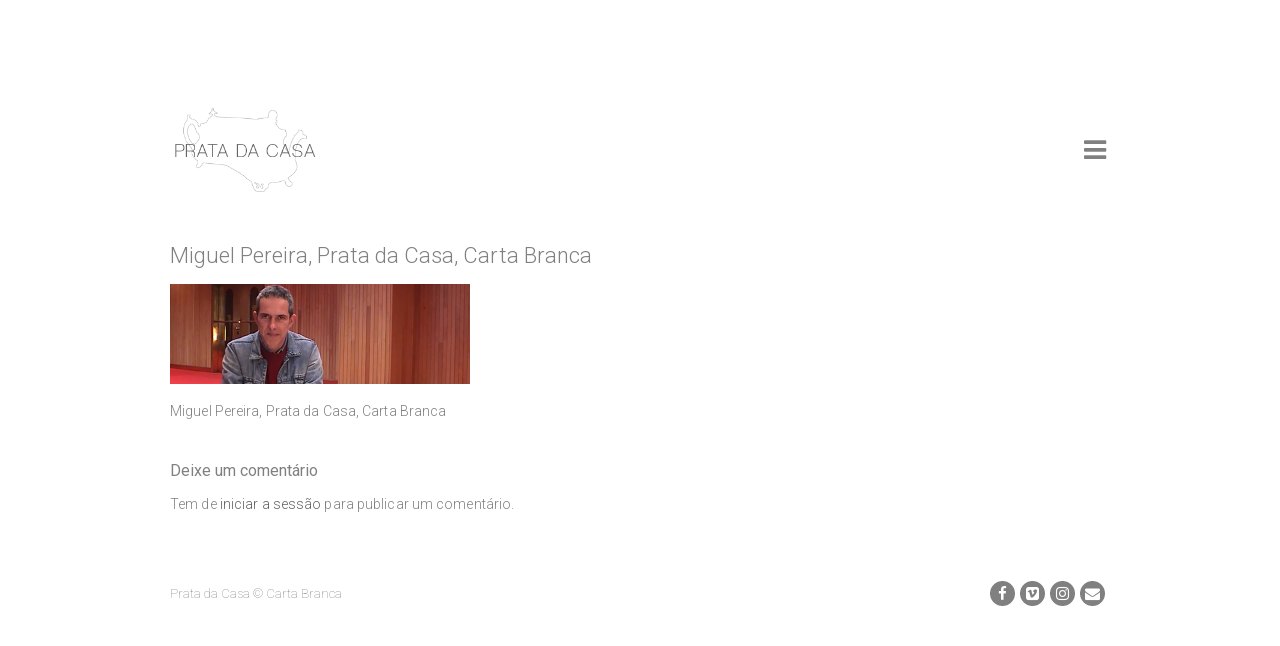

--- FILE ---
content_type: text/css
request_url: https://pratadacasa.pt/wp-content/uploads/js_composer/custom.css?ver=5.4.4
body_size: 408
content:
.vc_row {margin-left: -15px !important;margin-right: -15px !important;}
.vc_col-xs-1,.vc_col-sm-1,.vc_col-md-1,.vc_col-lg-1,.vc_col-xs-2,.vc_col-sm-2,.vc_col-md-2,.vc_col-lg-2,.vc_col-xs-3,.vc_col-sm-3,.vc_col-md-3,.vc_col-lg-3,.vc_col-xs-4,.vc_col-sm-4,.vc_col-md-4,.vc_col-lg-4,.vc_col-xs-5,.vc_col-sm-5,.vc_col-md-5,.vc_col-lg-5,.vc_col-xs-6,.vc_col-sm-6,.vc_col-md-6,.vc_col-lg-6,.vc_col-xs-7,.vc_col-sm-7,.vc_col-md-7,.vc_col-lg-7,.vc_col-xs-8,.vc_col-sm-8,.vc_col-md-8,.vc_col-lg-8,.vc_col-xs-9,.vc_col-sm-9,.vc_col-md-9,.vc_col-lg-9,.vc_col-xs-10,.vc_col-sm-10,.vc_col-md-10,.vc_col-lg-10,.vc_col-xs-11,.vc_col-sm-11,.vc_col-md-11,.vc_col-lg-11,.vc_col-xs-12,.vc_col-sm-12,.vc_col-md-12,.vc_col-lg-12{padding-left:15px!important;padding-right:15px!important;}
.wpb_row,.wpb_content_element,ul.wpb_thumbnails-fluid > li,.wpb_button{margin-bottom:0px!important;}
.vc_label{color:#fff!important;font-size:14px!important;line-height:14px!important;text-transform:uppercase!important;}
.vc_progress_bar .vc_single_bar{margin-bottom:15px!important;-webkit-box-shadow:none!important;box-shadow:none!important;-webkit-border-radius:0!important;border-radius:0!important;}
.vc_progress_bar{margin-top:22px!important;}
.wpb_progress_bar_heading{font-size:18px!important;}
.wpb_column > .wpb_wrapper .ult-new-ib{margin-bottom:3px!important;}
.ult_price_features{padding:15px!important;}
.ult_price_action_button{padding:14px!important;border-radius:0!important;}
.vc_column_container>.vc_column-inner { padding: 0 !important;}


--- FILE ---
content_type: application/javascript
request_url: https://pratadacasa.pt/wp-content/themes/hyperx/js/custom-scripts.min.js?ver=5.7.14
body_size: 9522
content:
jQuery(document).ready(function(t){"use strict";function e(){t(window).scrollTop()>100?q.fadeIn(parseInt(q.attr("data-duration"))):q.fadeOut(parseInt(q.attr("data-duration")))}function a(){if(A.hasClass("sidebar-equal")){M.css("min-height",""),z.css("min-height","");var t=M.outerHeight(),e=z.outerHeight(),a=R.outerHeight();(A.hasClass("copy-fixed")||"none"===R.css("display"))&&(a=0),t>e+a?z.css("min-height",t-a):M.css("min-height",e+a)}}function o(){if(A.hasClass("sidebar-fixed")&&A.hasClass("copy-fixed")&&"none"!==R.css("display")&&!A.hasClass("sidebar-equal")){var e=t(window).height()-R.outerHeight();A.hasClass("admin-bar")&&(e-=32),M.outerHeight(e),M.perfectScrollbar("update")}}function s(){A.hasClass("sidebar-top-fixed")&&(1===parseInt(W.attr("data-fullwidth"),10)?(W.css({left:"0","max-width":"none"}),W.children("div").css({width:z.outerWidth()+"px",margin:"0 auto"})):W.css("width",z.outerWidth()+"px"))}function i(){var t=parseInt(W.outerHeight(),10)+parseInt(W.attr("data-margin"),10)-1;A.hasClass("sidebar-top-fixed")&&(A.hasClass("page-template-default")&&A.hasClass("def-page-margins")&&(t=parseInt(W.outerHeight(),10)),t=t<parseInt(W.attr("data-alt-height"),10)?parseInt(W.attr("data-alt-height"),10):t,W.css("position","fixed"),z.css("margin-top",t+"px"))}function r(e){if(A.hasClass("onepage-menu")&&A.hasClass("page-template-default")){if(e.constructor===Array&&(e=e[e.length-1]),-1===e.indexOf("#"))return;var a=t(e).offset().top;A.hasClass("sidebar-top-fixed")&&(a-=W.outerHeight()),A.hasClass("admin-bar")&&(a-=32),t("html, body").animate({scrollTop:a},1200,"swing")}}function n(){var e=t(".top-nav-search-wrap"),a=e.children("div").find("i");e.length>0&&(e.children("div").width(W.children("div").outerWidth()),a.attr("class","fa fa-times search-icon"),e.children("a").on("click",function(t){t.preventDefault(),e.children("div").fadeIn()}),a.on("click",function(){e.children("div").fadeOut()}))}function l(){"none"===M.css("display")&&A.hasClass("copy-fixed")?(A.removeClass("copy-closed"),R.addClass("copy-mobile")):"none"!==M.css("display")&&A.hasClass("copy-fixed")&&A.hasClass("sidebar-closed")?(A.addClass("copy-closed"),R.removeClass("copy-mobile")):"none"!==M.css("display")&&A.hasClass("copy-fixed")&&!A.hasClass("sidebar-closed")&&R.removeClass("copy-mobile")}function d(){t(".featured-media").css("min-height",t(".featured-media").find(".link-and-quote").outerHeight())}function c(){var e=t(".single-wrap").height(),a=t(".single-content-wrap").outerHeight();A.hasClass("project-info-equal")?(Q.css("min-height",""),Q.css("min-height",e+"px"),A.hasClass("project-info-below-right")&&!A.hasClass("single-header-below-p")?(Q.css("min-height",""),Q.css("min-height",a+"px")):A.hasClass("project-info-below-right")&&A.hasClass("single-header-below-p")&&(Q.css("min-height",""),Q.css("min-height",a+t(".single-header").outerHeight()+"px"))):Q.css("min-height","")}function p(){t(".mini-cart-wrap").find(".mini-cart-items").perfectScrollbar({suppressScrollX:!0,wheelSpeed:150,includePadding:!0}),t(".mini-cart-items").trigger("scroll")}function h(t,e,a,o){for(var s=0;s<e;s++)t.animate({marginTop:"-="+a},o).animate({marginTop:"+="+a},o)}function f(t){var e=t.data("placeholder");t.focus(function(){t.val()===e&&t.val("")}),t.blur(function(){""===t.val()&&t.val(e)})}function u(){var e=t(".pers-name");return(""===e.val()||e.val()===e.data("placeholder")||e.val().length<2)&&e.attr("aria-required")?(e.addClass("rf-error"),!1):(e.removeClass("rf-error"),!0)}function m(){var e=t(".pers-email"),a=/^(([^<>()[\]\\.,;:\s@\"]+(\.[^<>()[\]\\.,;:\s@\"]+)*)|(\".+\"))@((\[[0-9]{1,3}\.[0-9]{1,3}\.[0-9]{1,3}\.[0-9]{1,3}\])|(([a-zA-Z\-0-9]+\.)+[a-zA-Z]{2,}))$/;return!0!==a.test(e.val())&&e.attr("aria-required")?e.addClass("rf-error"):e.removeClass("rf-error"),!e.attr("aria-required")||a.test(e.val())}function g(){var e=t(".pers-message");return""===e.val()||e.val()==e.data("placeholder")||e.val().length<2?(e.addClass("rf-error"),!1):(e.removeClass("rf-error"),!0)}function v(){var e=t("#cont-captcha"),a=parseInt(t(".random-captcha").find("span").first().text(),10)+parseInt(t(".random-captcha").find("span").last().text(),10);return 0===e.length||(parseInt(e.val(),10)!==a?(e.addClass("rf-error"),!1):(e.removeClass("rf-error"),!0))}function w(e){var o=S.width(),s=t("woocommerce-isotope"===e?".woocommerce-isotope":"#"+e+"-container");s.hasClass("royal-portfolio-shortcode")?s=t(".royal-portfolio-shortcode"):s.hasClass("royal-portfolio-cats-shortcode")&&(s=t(".royal-portfolio-cats-shortcode"));var i=t("woocommerce-isotope"===e?".woocommerce-post":"."+e+"-post"),r=i.filter(":visible"),n=""!==s.attr("data-layout")?s.attr("data-layout"):"masonry",l=parseInt(s.attr("data-gutter-horz"),10),d=parseInt(s.attr("data-gutter-vert"),10),c=0,p="woocommerce"===e&&A.hasClass("single-product")?s.attr("data-single-columns-rate"):s.attr("data-columns-rate"),h=Math.floor(s.width()+l-.3),f=r.find(".post-media"),u=parseInt(s.attr("data-aspect-height"),10)/parseInt(s.attr("data-aspect-width"),10),m=-1,g=-1;i.addClass("rf-isotope-item"),i.css("min-height",""),f.find(".link-and-quote").css("min-height",""),i.removeClass("rf-last-item rf-last-row"),"one"===p?c=1:"two"===p?(c=2,o<600&&(c=1)):"three"===p?(c=3,o<600?c=1:o<=900&&(c=2)):"four"===p?(c=4,o<600?c=1:o<=900&&(c=2)):(p=parseInt(p,10),c=o<600?1:"none"===t("#sidebar, #sidebar-top").css("display")?1+(p<=0?1:p):o<=1250?2+(p<=0?0:p):o<=1600?3+p:o<=1950?4+p:o<=2300?5+p:o<=2650?6+p:o<=3e3?7+p:o<=3350?8+p:9+p),"masonry-metro"!==n?i.outerWidth(Math.floor(h/c-l)):(t("."+e+"-grid-sizer, ."+e+"-post.post-width1x").outerWidth(Math.floor(h/3-l)),t("."+e+"-post.post-width2x").outerWidth(2*Math.floor(h/3)-l)),"fitRows"===n&&i.css("margin-right",l+"px"),i.css("margin-bottom",d+"px"),"fitRows"===n&&f.find(".link-and-quote, video").css("min-height",f.width()*u+"px"),r.last().addClass("rf-last-item"),r.each(function(e){var a=t(this).outerHeight(),o=parseInt(t(this).css("top"),10);(e+1)%c==0&&t(this).addClass("rf-last-item"),a>m&&(m=a),o>g&&(g=o)}),"fitRows"===n&&r.each(function(){parseInt(t(this).css("top"))===g&&t(this).addClass("rf-last-row"),t(this).css("min-height",m)});var v=h/c;"masonry-metro"===n&&(n="masonry","blog"===e?v=".blog-grid-sizer":"portfolio"===e&&(v=".portfolio-grid-sizer")),s.isotope({itemSelector:"article, li",transitionDuration:"0.6s",hiddenStyle:{transform:"scale(0.001)"},visibleStyle:{transform:"scale(1)"},layoutMode:n,masonry:{comlumnWidth:v,gutter:l}}),a()}function b(){t(".post-text-wrap, .woopost-text-wrap").each(function(){t(this).show();var e=0;t(this).children().not("div[class=clear], .woopost-title-wrap").each(function(){"none"!==t(this).css("display")&&(e+=1)}),t(this).find(".woopost-title-wrap").children().not("div[class=clear]").each(function(){"none"!==t(this).css("display")&&(e+=1)}),(0===t(this).children().length||e<1)&&t(this).hide()}),t(".media-hovers-inner, .woomedia-hovers-inner").each(function(){t(this).parent().parent().show();var e=0;t(this).children().not("div[class=clear], .woopost-title-wrap").not(".woopost-title-wrap").each(function(){"none"!==t(this).css("display")&&(e+=1)}),t(this).find(".woopost-title-wrap").children().not("div[class=clear]").each(function(){"none"!==t(this).css("display")&&(e+=1)}),(0===t(this).children().length||e<1)&&t(this).parent().parent().hide()})}function C(){var e=t(".read-more-wrap, .more-info-wrap");e.siblings(".likes-and-comments:visible").length>0&&"none"===e.css("float")?e.css("padding-top","15px"):e.css("padding-top","0")}function y(){t(".likes-and-comments, .post-meta-info").each(function(){t(this).children().not(":hidden").last().find(".meta-sep").hide()})}function x(e){if("#woocommerce-container"!==e)t(e).hasClass("stretch-container")&&t(e).closest(".vc_row").addClass("disable-row-marings").css({left:"-"+t(".single-content-wrap").css("padding-left"),width:t(".inner-content-wrap").outerWidth()});else if(t(e).closest(".related").length&&t(A).hasClass("stretch-woorelated")){var a=0;M.length>0&&(a=M.outerWidth()),t(e).closest(".related").css({position:"relative",left:"-"+(t(e).closest(".related").offset().left-parseInt(t("#main-wrap").css("padding-left"))-a)+"px",width:t("#main-wrap").outerWidth()-2*parseInt(t("#main-wrap").css("padding-left"),10)+"px"})}}function I(){t(".post-media-in-wrap").hover(function(){t(this).find("img").first().next().stop().fadeIn()},function(){t(this).find("img").first().next().stop().fadeOut()})}function k(e){if(A.hasClass("onepage-menu"))a="blog"===e?t("#blog-container").prev(".filters"):t("#portfolio-container").prev(".filters");else if(A.hasClass("archive")&&!A.hasClass("blog")&&!A.hasClass("page-template-portfolio-php")&&t(".filters").length>0){if("portfolio"===e)return;a=t(".filters")}else if(!A.hasClass("blog")&&!A.hasClass("page-template-portfolio-php")&&t(".filters").length>0){if("woocommerce"===e)return;a=t("#"+e+"-container").prev(".filters");if(M.length>0&&A.hasClass("single-royal_portfolio"))a=t(".portfolio-filters .filters");else if(M.length>0&&A.hasClass("single-post"))a=t(".blog-filters .filters")}else if(A.hasClass("blog")){if("portfolio"===e)return;if(M.length>0)a=t(".blog-filters .filters");else a=t(".blog .filters")}else{if(!A.hasClass("page-template-portfolio-php"))return;if("blog"===e)return;if(M.length>0)a=t(".portfolio-filters .filters");else var a=t(".page-template-portfolio-php .filters")}var o=a.find("a"),s=o.find("i"),i=s.attr("class");if(o.parent().show(),o.each(function(){t(this).closest("section").hasClass("sid-block")&&A.hasClass("single")||(M.length>0?"*"===t(this).attr("data-filter")?a.closest("section").attr("class").match("portfolio")?t(this).find("sup").text(" "+t("#portfolio-container").find("article").length):a.closest("section").attr("class").match("blog")&&t(this).find("sup").text(" "+t("#blog-container").find("article").length):t(this).find("sup").text(" "+t(t(this).attr("data-filter")).length):"*"===t(this).attr("data-filter")?t(this).find("sup").text(" "+a.next().find("article").length):t(this).find("sup").text(" "+t(t(this).attr("data-filter")).length))}),t(".filters").length>0&&!A.hasClass("no-isotope")){var r="",n="",l="";if(t("."+e+"-post").each(function(){n+=t(this).attr("class")}),n=n.split(" ").join(""),o.each(function(){r=t(this).data("filter").replace(".",""),l+=" "+r,-1==n.indexOf(r)&&"*"!=r&&(t(this).parent().hide(),A.hasClass("single")&&t(this).closest("section").hasClass("sid-block")&&t(this).parent().show())}),t(".blog-grid-sizer").attr("class","blog-grid-sizer"+l.replace("*","")),t(".portfolio-grid-sizer").attr("class","portfolio-grid-sizer"+l.replace("*","")),void 0!==i&&t('.filters a[data-filter="*"]').find("i").removeClass(i).addClass(i.replace("-o","")),A.hasClass("deeplinking")){var d=window.location.href,c=d.substr(d.indexOf("#filter:")+8,d.length);d.match("#filter:all")?t("#"+e+"-container").isotope({filter:"*"}):d.match("#filter:")&&(t("#"+e+"-container").isotope({filter:"."+c}),a.find("a").removeClass("active-filter-item active-state"),a.find('a[data-filter=".'+c+'"]').addClass("active-filter-item active-state"));var p=a.find('a[data-filter=".'+c+'"]');"sub"!==p.data("role")&&"parent"!==p.data("role")||(p.closest("ul.filters").children("li").hide(),p.closest("ul").show()),setTimeout(function(){w("portfolio"),w("blog")},700)}o.on("click",function(e){var r=t(this).closest("ul").next().attr("id");o.removeAttr("class"),t(this).addClass("rf-button active-filter-item active-state"),s.not(".sub-filters li:first-child a i").removeAttr("class"),s.not(".sub-filters li:first-child a i").addClass(i),t(this).find("i").removeClass(i).addClass(i.replace("-o","")),"sub"===t(this).data("role")?(r=t(this).closest("ul").parent("ul").next().attr("id"),"back"===t(this).data("role-2")&&(t(this).closest("ul").hide(),t(this).parent().parent().siblings("li").fadeIn(),a.find('a[data-filter="'+t(this).attr("data-filter")+'"]').removeAttr("class"),a.find('a[data-filter="'+t(this).attr("data-filter")+'"]').addClass("rf-button active-filter-item active-state"))):"parent"===t(this).data("role")&&(t(this).closest("ul").children("li").hide(),t(this).closest("ul").find('ul[data-parent="'+t(this).data("filter")+'"]').fadeIn());var n=(n=t(this).data("filter")).replace(".","");if(A.hasClass("deeplinking"))if(A.hasClass("single")&&t(this).closest("section").hasClass("sid-block")){var l=t("#sidebar .logo-wrap"),d=l.attr("data-blog");if(A.hasClass("single-royal_portfolio"))d=""===l.attr("data-portfolio")?l.attr("href"):l.attr("data-portfolio");window.location.href="*"===n?d+"/#filter:all":d+"/#filter:"+n}else window.location.href="*"===n?"#filter:all":"#filter:"+n;t("#"+r).find("a.media-hover-link[rel*=prettyPhoto]").length&&("*"===n?(0!==t("#"+r+" a.media-hover-link").length?t("#"+r+" a.media-hover-link").attr("rel","prettyPhoto[all]"):t("#"+r+" .image-overlay a").attr("rel","prettyPhoto[all]"),t('a[rel*="prettyPhoto"]').prettyPhoto()):(t("#"+r+' .royal_portfolio a[rel*="prettyPhoto"]').attr("rel",""),0!==t("#"+r+" a.media-hover-link").length?t("#"+r+" .royal_portfolio_cats-"+n+" a.media-hover-link").attr("rel","prettyPhoto["+n+"]"):t("#"+r+" .royal_portfolio_cats-"+n+" .image-overlay a").attr("rel","prettyPhoto["+n+"]"),t('a[rel*="prettyPhoto"]').prettyPhoto())),"portfolio-container"===r?t("#portfolio-container").isotope({filter:t(this).data("filter")}):t("#blog-container").isotope({filter:t(this).data("filter")}),A.hasClass("single")||(t(this).closest("section").hasClass("portfolio-filters")?t("#portfolio-container").isotope({filter:t(this).data("filter")}):t(this).closest("section").hasClass("blog-filters")&&t("#blog-container").isotope({filter:t(this).data("filter")})),setTimeout(function(){w("portfolio"),w("blog")},700),e.preventDefault()}),t(".sub-filters").each(function(){t(this).siblings('ul[data-parent="'+t(this).attr("data-parent")+'"]:not(ul[data-parent="'+t(this).attr("data-parent")+'"]:first-of-type)').remove()})}else{var h=A.attr("class");o.each(function(){var e="term";(A.hasClass("blog")||A.hasClass("category"))&&(e="category");var a=t(this).data("filter").replace(".","-");-1!=h.indexOf(e+a)&&t(this).addClass("active-filter-item active-state")})}}function T(e){var a=t("."+e).find(".social-share-wrap"),o=a.find(".social-share");o.hide(),"hover"===a.attr("data-open")?(o.hide(),a.hover(function(){t(this).find(".social-share").stop().fadeIn()},function(){t(this).find(".social-share").stop().fadeOut()})):"click"===a.attr("data-open")?(o.hide(),a.mouseleave(function(){t(this).find(".social-share").stop().fadeOut()}),a.on("click",function(){t(this).find(".social-share").stop().fadeIn()})):(a.children("i").hide(),o.show())}function _(){"fitRows"!==at.data("layout")||""===at.data("aspect-width")&&""===at.data("aspect-height")||t(".video-media").find("iframe").attr("width",at.data("aspect-width")).attr("height",at.data("aspect-height")),t(".featured-media, .video-media").fitVids()}function j(e){var a=t("#"+e+"-container").next(".load-more-wrap");t("#"+e+"-container").infinitescroll({navSelector:a,nextSelector:a.find("a"),itemSelector:"."+e+"-post",behavior:t(".pagination-wrap").data("behaviour"),loading:{finishedMsg:"",msgText:'<div class="infscr-inner"><div class="infscr-center">'+t("#"+e+"-container").next(".load-more-wrap").data("more-text")+"</div></div>"}},function(o){t(o).wrapInner("").children().css("opacity","0");var s=a.find("a").attr("href");s=s.replace("paged="+s.substr(s.length-1),"paged="+(parseInt(s.substr(s.length-1),10)+1)),s=s.replace("page/"+s.substr(s.length-2),"page/"+(parseInt(s.substr(s.length-2),10)+1)),"facebook"===a.data("behaviour")&&a.find("a").attr("href",s),t(o).waitForImages({finished:function(){t("#"+e+"-container").isotope("appended",o).isotope("reloadItems"),t(".load-more-wrap").find("i").remove(),t(".cycle-slideshow").cycle(),b(),k(e),T(e+"-post"),y(),_(),I(),C(),w(e),setTimeout(function(){w(e)},300),setTimeout(function(){t("."+e+"-post-inner").css({opacity:"1",transition:"opacity 0.8s ease-out","-webkit-transition":"opacity 0.8s ease-out"})},800),"facebook"===a.data("behaviour")&&parseInt(a.find("div").attr("data-max"),10)<parseInt(s.substr(s.length-1),10)&&(t("#infscr-loading").fadeOut(500),setTimeout(function(){t("#infscr-loading").css("visibility","hidden")},600)),setTimeout(function(){w(e)},1500),t('a[rel*="prettyPhoto"]').prettyPhoto()},waitForAll:!0})})}function H(e){var a=1,o=parseInt(e.find("a").parent().data("max"),10);e.find("a").on("click",function(){return 0===t(this).find("i").length&&(t(this).prepend('<i class="fa fa-'+t(this).parent().attr("data-load-icon")+' fa-spin"></i>'),a++),o===a&&e.delay(1e3).fadeOut(500),!1})}var A=t("body"),S=t("#page-wrap"),P=t(".m-nav-fold"),O=t(".sidebar-fold-btn"),q=t(".back-to-top"),M=t("#sidebar"),W=t("#sidebar-top"),z=t("#main-wrap"),D=t(".main-nav li a"),R=t(".copy-and-soc"),X=t(".rf-form, .comment-form"),U=t(".rf-input, #s");A.hasClass("royal-page-preloader")&&t(window).on("load",function(){setTimeout(function(){A.removeClass("royal-page-preloader"),t(".royal-preloader-wrap").fadeOut(t(".royal-preloader-wrap").data("bg-trans"))},300)}),P.on("click",function(){t(".mobile-nav").stop().slideToggle()});var E=t(".mobile-nav").find(".menu-item-has-children");E.children("a").append('&nbsp;<i class="fa fa-angle-down"></i>'),E.children("a").click(function(e){t(this).parent().siblings().children(".sub-menu-wrap").slideUp(),"none"===t(this).next(".sub-menu-wrap").css("display")&&(e.preventDefault(),t(this).next(".sub-menu-wrap").slideDown())}),O.on("click",function(){A.toggleClass("sidebar-closed copy-closed"),o(),setTimeout(function(){c(),t(".jcarousel").jcarousel("reload").fadeOut().fadeIn(),w("woocommerce-isotope"),w("portfolio-cats"),w("portfolio"),w("blog")},200)}),e(),t(window).scroll(function(){e()}),q.on("click",function(){t("html, body").animate({scrollTop:0},parseInt(q.attr("data-scroll-top")))}),"none"!==t(".footer-fold-btn").css("display")&&R.css("bottom",-R.outerHeight()+"px"),t(".footer-fold-btn").on("click",function(){var e=t(this).children(),a=e.attr("class");"0px"!==R.css("bottom")?(a.match("up")&&e.attr("class",a.replace("up","down")),R.animate({bottom:"0"},500)):(a.match("down")&&e.attr("class",a.replace("down","up")),R.animate({bottom:-R.outerHeight()+"px"},500))}),navigator.userAgent.match(/opera/i)?M.perfectScrollbar({suppressScrollX:!0,wheelSpeed:150,includePadding:!0}):navigator.userAgent.match(/msie/i)?M.perfectScrollbar({suppressScrollX:!0,wheelSpeed:2,includePadding:!0}):-1!=navigator.userAgent.indexOf("Safari")&&-1==navigator.userAgent.indexOf("Chrome")?(M.perfectScrollbar({suppressScrollX:!0,wheelSpeed:150,includePadding:!0}),t(".project-info").css("margin-left",t(".single-wrap").outerWidth()+t(".project-info").data("left-margin")+"px")):M.perfectScrollbar({suppressScrollX:!0,includePadding:!0}),!A.hasClass("sidebar-fixed")&&A.hasClass("copy-fixed")&&M.append('<div class="tmp-copy-soc" style="height:'+R.outerHeight()+'px;"></div>'),"hover"===t(".main-nav").parent().data("open")?(D.mouseenter(function(){t(this).parent().children(".sub-menu").stop().slideDown(),M.perfectScrollbar("update")}),M.mouseleave(function(){D.parent().find(".sub-menu").stop().slideUp()})):"click"===t(".main-nav").parent().data("open")&&D.on("click",function(e){t(this).parent().children(".sub-menu").stop().slideToggle(),M.perfectScrollbar("update"),t(this).parent().find(".sub-menu").length>0&&e.preventDefault()}),t(".tagcloud a").removeAttr("style");var F=t(".top-nav"),G=t(".top-nav-wrap");if(A.hasClass("menu-fold-style")&&!F.hasClass("top-nav-center")){F.addClass("top-nav-center").wrap('<div class="top-nav-container"></div>').wrap('<div class="top-nav-outer"></div>').wrap('<div class="top-nav-inner"></div>'),t(".top-nav-container").addClass(G.attr("data-popup-fx"));var L=t(".top-nav-close").remove();t(".top-nav-outer").append(L),t(".top-nav-close").show()}if(t(".top-nav-toggle").on("click",function(){t(".top-nav-container").toggleClass("top-nav-popup"),t(".tn-fade").fadeToggle(parseInt(G.attr("data-popup-fx-trans"),10))}),A.hasClass("sidebar-top")?(t(".sub-menu").each(function(){t(this).wrap('<div class="sub-menu-wrap"></div>')}),t(".top-nav.top-nav-vertical > li").hover(function(){t(this).children(".sub-menu-wrap").children(".sub-menu").stop().slideDown()},function(){t(this).children(".sub-menu-wrap").children(".sub-menu").stop().slideUp()}),t(".top-nav.top-nav-horizontal > li").hover(function(){t(this).children(".sub-menu-wrap").children(".sub-menu").fadeIn("fast")},function(){t(this).children(".sub-menu-wrap").children(".sub-menu").fadeOut("fast")}),t(".top-nav.top-nav-horizontal .sub-menu > li").hover(function(){t(this).children(".sub-menu-wrap").children(".sub-menu").fadeIn("fast")},function(){t(this).children(".sub-menu-wrap").children(".sub-menu").fadeOut("fast")})):t(".mobile-nav .sub-menu").each(function(){t(this).wrap('<div class="sub-menu-wrap"></div>')}),t(".top-widgets-fold-btn").find("i").on("click",function(){t(".top-widgets").slideToggle(),t(this).attr("class").match("plus")?t(this).attr("class",t(this).attr("class").replace("plus","minus")):t(this).attr("class").match("minus")&&t(this).attr("class",t(this).attr("class").replace("minus","plus")),t(this).attr("class").match("down")?t(this).attr("class",t(this).attr("class").replace("down","up")):t(this).attr("class").match("up")&&t(this).attr("class",t(this).attr("class").replace("up","down"))}),A.hasClass("onepage-menu")&&(t(window).on("load",function(){setTimeout(function(){var e="";t(".single-content > .vc_row").each(function(){W.offset().top>=t(this).offset().top-W.outerHeight()&&(t(".menu-item").removeClass("current-menu-item"),e="",e=t(this).attr("id"))}),""!==e?t('.menu-item a[href="#'+e+'"]').parent().addClass("current-menu-item"):t('.menu-item a[href="#'+t(".vc_row").first().attr("id")+'"]').parent().addClass("current-menu-item")},300)}),"none"===t(".m-nav-and-logo").css("display")&&t(window).on("scroll",function(){t(".vc_row").each(function(){t(window).scrollTop()>=t(this).offset().top-W.outerHeight()&&(t(".menu-item").removeClass("current-menu-item"),t('.menu-item a[href="#'+t(this).attr("id")+'"]').parent().addClass("current-menu-item"))})}),t(".menu-item a").on("click",function(e){t(this).closest("ul").hasClass("mobile-nav")&&"hidden"===t(this).next(".sub-menu-wrap").css("overflow")||(t(".menu-item").removeClass("current-menu-item"),t(this).parent().addClass("current-menu-item"),t(this.hash).length>0?e.preventDefault():window.location.href=t(".logo-wrap").attr("href")+"/"+t(this).attr("href"),r(t(this).attr("href")))})),t("#sidebar").length>0&&t(".vc_row .rev_slider_wrapper").wrap('<div class="royal-revslider"></div>'),A.hasClass("sidebar-top-scale")&&!A.hasClass("sidebar-top-vertical")&&"none"!==W.css("display")){t("#sidebar-top > div, .logo-and-tagline, .top-nav > li, .top-nav > li > a").addClass("sidebar-top-scale-adjust");var N=W.children("div"),V=N.outerHeight()<parseInt(W.attr("data-alt-height"),10)?parseInt(W.attr("data-alt-height"),10):N.outerHeight(),Z=parseFloat(N.attr("data-scale-height"),10),K=W.css("background-color");t(".top-nav > li > a").css("line-height",V+"px"),t("#sidebar-top .logo-img img").css("max-height",V+"px"),N.css("max-height",V+"px"),W.addClass("std-noscale"),t(window).scroll(function(){A.hasClass("sidebar-top-scale")&&"none"!==W.css("display")&&(t(window).scrollTop()>0?W.hasClass("std-noscale")&&(W.addClass("std-scaled"),W.removeClass("std-noscale"),N.animate({"max-height":Z},200),t(".top-nav > li > a").animate({"line-height":Z+"px"},200),t("#sidebar-top .logo-img img").animate({"max-height":Z},200),W.css({"background-color":W.attr("data-scale-color")})):W.hasClass("std-scaled")&&(W.addClass("std-noscale"),W.removeClass("std-scaled"),N.animate({"max-height":V},200),t(".top-nav > li > a").animate({"line-height":V+"px"},200),t("#sidebar-top .logo-img img").animate({"max-height":V},200),W.css({"background-color":K}))),A.hasClass("menu-fold-style")&&t(".top-nav > li, .top-nav > li > a").removeAttr("style").removeClass("sidebar-top-scale-adjust")}),A.hasClass("menu-fold-style")&&t(".top-nav > li, .top-nav > li > a").removeAttr("style").removeClass("sidebar-top-scale-adjust")}var Q=t(".project-info");if(0===t(".project-description-wrap").length&&t(".project-details-wrap").addClass("no-project-desc"),A.hasClass("royal-woocommerce-enabled")){var $=t(".woocommerce #comment-form .woopost-rating span");$.on("mouseover",function(){$.text("☆").removeClass("woopost-rated").addClass("woopost-unrated"),t(this).text("★").removeClass("woopost-unrated").addClass("woopost-rated"),t(this).prev().text("★").removeClass("woopost-unrated").addClass("woopost-rated"),t(this).prev().prev().text("★").removeClass("woopost-unrated").addClass("woopost-rated"),t(this).prev().prev().prev().text("★").removeClass("woopost-unrated").addClass("woopost-rated"),t(this).prev().prev().prev().prev().text("★").removeClass("woopost-unrated").addClass("woopost-rated")}),t(".woocommerce #comment-form .woopost-rating").on("mouseleave",function(){if($.hasClass("woopost-rating-active")){var e=t(".woocommerce #comment-form .woopost-rating span.woopost-rating-active");e.text("★").removeClass("woopost-unrated").addClass("woopost-rated"),e.prev().text("★").removeClass("woopost-unrated").addClass("woopost-rated"),e.prev().prev().text("★").removeClass("woopost-unrated").addClass("woopost-rated"),e.prev().prev().prev().text("★").removeClass("woopost-unrated").addClass("woopost-rated"),e.prev().prev().prev().prev().text("★").removeClass("woopost-unrated").addClass("woopost-rated"),e.next().text("☆").removeClass("woopost-rated").addClass("woopost-unrated"),e.next().next().text("☆").removeClass("woopost-rated").addClass("woopost-unrated"),e.next().next().next().text("☆").removeClass("woopost-rated").addClass("woopost-unrated"),e.next().next().next().next().text("☆").removeClass("woopost-rated").addClass("woopost-unrated")}else $.text("☆").removeClass("woopost-rated").addClass("woopost-unrated")}),$.on("click",function(){$.removeClass("woopost-rating-active"),t(this).addClass("woopost-rating-active"),t(".woocommerce #comment-form #rating").val(t(this).data("index"))});var B=t(".woopost-addcart").find("i").attr("class");t("body").on("adding_to_cart",function(t,e,a){e.fadeTo("slow",.5),e.find("i").removeAttr("class").addClass("fa fa-check")}),t("body").on("added_to_cart",function(t,e,a,o){o.fadeTo("slow",1),o.find("i").removeAttr("class").addClass(B)}),t(".cart-empty").closest(".woocommerce").height(600),t(".single_add_to_cart_button").removeClass("button alt").addClass("rf-button submit-btn");var J=t(".top-nav-mini-cart");J.on("click",function(e){A.hasClass("royal-theme-customizer")||("none"===t(".m-nav-and-logo").css("display")?(e.stopPropagation(),t(this).children("a").attr("href","#"),t(this).children(".mini-cart-wrap").fadeToggle("fast")):t(this).children("a").attr("href",t(this).find(".view-cart-btn").find("a").attr("href")),p())}),t(document).on("click",function(){J.children(".mini-cart-wrap").fadeOut("fast")}),J.hasClass("disabled")&&J.prev("li").children("a").addClass("rf-remove-pseudo"),A.hasClass("royal-theme-customizer")?(t(".mini-cart-count").hide(),J.find("a").on("click",function(e){e.preventDefault(),t(this).removeAttr("href"),alert("Whooops! Mini Cart is disabled in the Theme Customizer. Please preview a website in the Standard Mode to see how it works.")})):(t("body").on("added_to_cart",function(e,a,o,s){t(".mini-cart-count").html(a.royalMiniCartCount),t(".responsive-mini-cart").find("span").html("("+a.royalMiniCartCount+")"),t(".mini-cart-wrap").html(a.royalMiniCartContent),p(),h(t(".mini-cart-count"),2,3,100)}),t.post(ajaxurl,{action:"royal_get_mini_cart_fragments"},function(e){t(".mini-cart-count").html(e.royalMiniCartCount),t(".responsive-mini-cart").find("span").html("("+e.royalMiniCartCount+")"),t(".mini-cart-wrap").html(e.royalMiniCartContent),p(),h(t(".mini-cart-count"),1,4,110)},"json"));var Y=t(".woocommerce .quantity").not(".mini_cart_item .quantity"),tt=Y.find("input.qty").attr("max")?Y.find("input.qty").attr("max"):99999999;Y.find("input.qty").attr("type","text").removeAttr("step").removeAttr("min").removeAttr("max"),Y.prepend('<i class="fa fa-plus plus"></i>').prepend('<i class="fa fa-minus minus"></i>'),Y.find(".fa").css({width:Y.find("input.qty").outerHeight()/2+"px",height:Y.find("input.qty").outerHeight()/2+"px","line-height":Y.find("input.qty").outerHeight()/2+"px"}),Y.find(".fa.plus").css("height","+=0.5px"),Y.on("click",".plus",function(){parseInt(t(this).next("input.qty").val(),10)<tt&&(t(this).next("input.qty").val(parseInt(t(this).next("input.qty").val(),10)+1),t('input[name="update_cart"]').removeAttr("disabled"))}),Y.on("click",".minus",function(){parseInt(t(this).next().next("input.qty").val(),10)>0&&(t(this).next().next("input.qty").val(parseInt(t(this).next().next("input.qty").val(),10)-1),t('input[name="update_cart"]').removeAttr("disabled"))}),Y.find("input.qty").keyup(function(){t(this).val()>tt&&t(this).val(tt)}),t("#billing_country").change(function(){setTimeout(function(){t("#billing_state").addClass("rf-input"),t("#billing_state").removeClass("select2-hidden-accessible"),t("#billing_country").removeClass("select2-hidden-accessible")},1)}),setTimeout(function(){t("#billing_country").removeClass("select2-hidden-accessible")},100)}t(".jcarousel").on("jcarousel:create jcarousel:reload",function(){var e=t(".inner-content-wrap").width(),a=t(this).innerWidth(),o=parseInt(t(".similar-items").data("columns-rate"),10);a/=e<600?2:e<850?3:e<1100?4+o:e<1300?5+o:e<1600?6+o:e<1900?7+o:e<2100?8+o:e<2400?9+o:e<2700?10+o:e<3e3?11+o:e<3300?12+o:14,t(this).jcarousel("items").css("width",a+"px")}).jcarousel({wrap:"circular"}).jcarouselAutoscroll({interval:t(".similar-items").data("interval"),target:"+=1",autostart:t(".similar-items").data("autostart")}),t(".jcarousel").jcarousel({animation:t(".similar-items").data("animation")}),t(".jcarousel-prev").jcarouselControl({target:"-=1"}),t(".jcarousel-next").jcarouselControl({target:"+=1"}),t(".google-map-wrap").each(function(){var e,a=t(this).data("location"),o=t(this).data("map-type"),s=t(this).data("title"),i=t(this).data("scroll"),r=t(this).data("nav"),n=t(this).data("type-control"),l=parseInt(t(this).data("zoom"),10);o="ROADMAP"===o?google.maps.MapTypeId.ROADMAP:google.maps.MapTypeId.SATELLITE,i=1===parseInt(i,10),r=1===parseInt(r,10),n=1===parseInt(n,10);var d=!0;"none"===t("#sidebar, #sidebar-top").css("display")&&(d=!1),(new google.maps.Geocoder).geocode({address:a},function(c,p){if(p==google.maps.GeocoderStatus.OK){var h={zoom:l,mapTypeId:o,scrollwheel:i,draggable:d,streetViewControl:!1,mapTypeControl:n,panControl:r,zoomControl:r,mapTypeControlOptions:{style:google.maps.MapTypeControlStyle.DROPDOWN_MENU}};(e=new google.maps.Map(t("#royal-gmap .google-map")[0],h)).setCenter(c[0].geometry.location);var f=new google.maps.Marker({map:e,position:c[0].geometry.location,title:a}),u=s?'<h3 style="line-height:19px;">'+s+"</h3>":"",m=new google.maps.InfoWindow({content:u});""!==s.trim()&&m.open(e,f)}else t("#royal-gmap").html("Geocode was not successful for the following reason: "+p)})}),U.each(function(){f(t(this))}),X.submit(function(e){if(t(this).is("[novalidate]"))return!0;u(),m(),g(),v(),t(".pers-name").length>0&&t(".pers-email").length>0?u()&&m()&&g()&&v()?"Website"===t("#url").val()&&t("#url").val(""):e.preventDefault():g()||e.preventDefault()}),"1"==X.attr("data-disabled")&&(X.find("input, textarea").attr("disabled","disabled"),X.find(".submit-btn").fadeOut("x-slow")),X.find("#submit").addClass("rf-button submit-btn"),t(".post-password-form").find('input[type="submit"]').addClass("rf-button submit-btn"),t(".post-password-form").find('input[type="password"]').addClass("rf-input"),t("#portfolio-container, #portfolio-cats-container, #blog-container").parent(".vc_row").css({"margin-left":"0","margin-right":"0"}),C(),y();var et=t(".portfolio-post .post-media, .woocommerce-post .woopost-media");1===parseInt(et.attr("data-grayscale"),10)&&(et.find("img").addClass("grayscale"),1===parseInt(et.attr("data-grayscale-trans"),10)&&et.find("img").addClass("grayscale-fade"),et.hover(function(){t(this).find("img").toggleClass("grayscale-off")},function(){t(this).find("img").toggleClass("grayscale-off")})),t(".filters").each(function(){if(!t(this).find(".sub-filters").length){var e=t(this).data("sort");if(""!==e&&void 0!==e){e=e.split(",");for(var a=0;a<e.length;a++)t(this).append(t(this).find('a[data-filter*="'+e[a]+'"]').closest("li").remove())}}});var at=t("#blog-container"),ot=t(".vc_single_image-wrapper").parent('a[href*="wp-content/uploads"]');ot.attr("rel","prettyPhoto"),ot.attr("data-title",ot.find("img").attr("alt"));var st=t('img[class*="wp-image"]').parent('a[href*="wp-content/uploads"]');st.attr("rel","prettyPhoto"),st.attr("data-title",st.find("img").attr("alt")),t('a[rel*="prettyPhoto"]').prettyPhoto(),t(".royal-ba-img-wrap").each(function(){var e=t(this),a=t(this).find(".royal-ba-divider-wrap"),o=t(this).find(".royal-after-img-wrap"),s=t(this).find(".royal-before-img-wrap");if(a.css("left",a.attr("data-position")),a.css("background",a.data("color")),t(this).find(".royal-ba-divider-handle").css("border-color",a.data("color")),t(this).find(".royal-ba-divider-handle i").css("color",a.data("color")),a.data("move"),e.hover(function(){t(this).find(".royal-ba-divider-wrap").css("background",a.data("hover-color")),t(this).find(".royal-ba-divider-handle").css("border-color",a.data("hover-color")),t(this).find(".royal-ba-divider-handle i").css("color",a.data("hover-color"))},function(){t(this).find(".royal-ba-divider-wrap").css("background",a.data("color")),t(this).find(".royal-ba-divider-handle").css("border-color",a.data("color")),t(this).find(".royal-ba-divider-handle i").css("color",a.data("color"))}),"default"===e.attr("data-transition"))0===a.length?(o.css("left","0"),o.find("img").css("right","0")):(o.css("left",a.attr("data-position")),o.find("img").css("right",a.attr("data-position")));else if("leftslide"===e.attr("data-transition"))if(0===a.length)o.css({width:e.outerWidth()+"px",left:"-100%"});else{i=a.attr("data-position");o.css({width:e.outerWidth()+"px",left:"-"+(100-i.replace("%",""))+"%"})}else if(0===a.length)o.css("left","0"),s.css("left","100%");else{var i=a.attr("data-position");s.css("left","-"+(100-i.replace("%",""))+"%"),o.css("left",a.attr("data-position"))}(s.find("img").width()<e.width()||t(".royal-before-img-wrap img").width()<e.width())&&e.css("display","inline-block"),"mousemove"===a.data("move")||0===a.length?e.on("mousemove",function(i){var r=i.pageX-t(this).offset().left;"default"===e.attr("data-transition")?(o.css("left",r),o.find("img").css("right",r),a.css("left",r+"px")):"leftslide"===e.attr("data-transition")?(o.css("left","-"+(e.outerWidth()-r)+"px"),a.css("left",r+"px")):(s.css("left","-"+(e.outerWidth()-r)+"px"),o.css("left",r+"px"),a.css("left",r+"px"))}):a.draggable({containment:e,axis:"x",scroll:!1,drag:function(t){if("default"===e.attr("data-transition"))o.css("left",a.css("left")),o.find("img").css("right",a.css("left"));else if("leftslide"===e.attr("data-transition")){i=a.css("left");o.css("left","-"+(e.outerWidth()-i.replace("px",""))+"px"),a.css("left",i)}else{var i=a.css("left");s.css("left","-"+(e.outerWidth()-i.replace("px",""))+"px"),o.css("left",i)}}}),"default"===e.attr("data-transition")&&o.height(o.parent().height()),t(window).on("load",function(){o.height(o.parent().height())})}),j("blog"),j("portfolio"),j("woocommerce"),H(t("#portfolio-container").next(".load-more-wrap")),H(t("#blog-container").next(".load-more-wrap")),a(),o(),s(),i(),n(),l(),d(),I(),c(),function(){if(A.hasClass("single-royal_portfolio")&&"no"!==Q.data("sticky")){t(window).on("load",function(){t(window).trigger("scroll")}),t("article.portfolio-single").css("overflow","hidden");var e=t("#sidebar-top").length?parseInt(t(".body-section").css("margin-bottom"),10):0,a=Q.offset().top,o=t("article.portfolio-single").offset().top,s=t("#wpadminbar").length?t("#wpadminbar").height():0,i=t("#sidebar-top").length?parseInt(t("#sidebar-top").css("margin-bottom"),10):0,r=parseInt(Q.data("sticky-offset"),10);t(window).scroll(function(){"none"===t(".m-nav-and-logo").css("display")?t(window).scrollTop()+3>a?t(window).scrollTop()+Q.outerHeight()<o+t("article.portfolio-single").outerHeight()-e+s+i-r?Q.stop().animate({marginTop:t(window).scrollTop()-a+Q.data("left-margin")+r},850):Q.stop().animate({marginTop:t("article.portfolio-single").outerHeight()-Q.outerHeight()-e+i+r},850):Q.stop().animate({marginTop:0},1e3):Q.css("margin-top",0)})}}(),function(){if(A.hasClass("royal-woocommerce-enabled")){var e=t(".woopost-single-summary");if(0!==e.length&&"no"!==e.data("sticky")&&""!==e.data("sticky")){t(window).on("load",function(){t(window).trigger("scroll")});var a=t("#sidebar-top").length?parseInt(t(".body-section").css("margin-bottom"),10):0,o=e.offset().top,s=t(".woopost-single-images").offset().top,i=t("#wpadminbar").length?t("#wpadminbar").height():0,r=t("#sidebar-top").length?parseInt(t("#sidebar-top").data("margin"),10):0,n=parseInt(e.data("sticky-offset"),10);t(window).scroll(function(){"none"===t(".m-nav-and-logo").css("display")?t(window).scrollTop()+3>o?t(window).scrollTop()+e.outerHeight()<s+t(".woopost-single-images").outerHeight()-a+i+r-n?e.stop().animate({marginTop:t(window).scrollTop()-o+n},850):e.stop().animate({marginTop:t(".woopost-single-images").outerHeight()-e.outerHeight()-a},850):e.stop().animate({marginTop:0},1e3):e.css("margin-top",0)})}}}(),x("#portfolio-container"),x("#portfolio-cats-container"),x("#blog-container"),x("#woocommerce-container"),w("woocommerce-isotope"),w("portfolio-cats"),w("portfolio"),w("blog"),setTimeout(function(){w("woocommerce-isotope"),w("portfolio-cats"),w("portfolio"),w("blog")},500),k("blog"),k("portfolio"),b(),_(),T("blog-post"),T("portfolio-post"),t("#lang_sel_footer").length>0&&(t("#page-wrap").append(t("#lang_sel_footer").remove()),t("#lang_sel_footer").css("visibility","visible")),t(window).on("load",function(){setTimeout(function(){o(),s(),i(),a(),n(),d(),c(),z.css("opacity","1"),t(".cycle-sentinel a").removeAttr("rel"),t(".gallery-slide").show(),w("woocommerce-isotope"),w("portfolio-cats"),w("portfolio"),w("blog"),r(window.location.href.split("/"))},300)}),t(window).resize(function(){s(),c(),n(),x("#portfolio-container"),x("#portfolio-cats-container"),x("#blog-container"),x("#woocommerce-container"),setTimeout(function(){l(),o(),s(),i(),a(),w("woocommerce-isotope"),w("portfolio-cats"),w("portfolio"),w("blog")},100)}),t(window).resize(function(){setTimeout(function(){w("woocommerce-isotope"),w("portfolio-cats"),w("portfolio"),w("blog")},100)})});